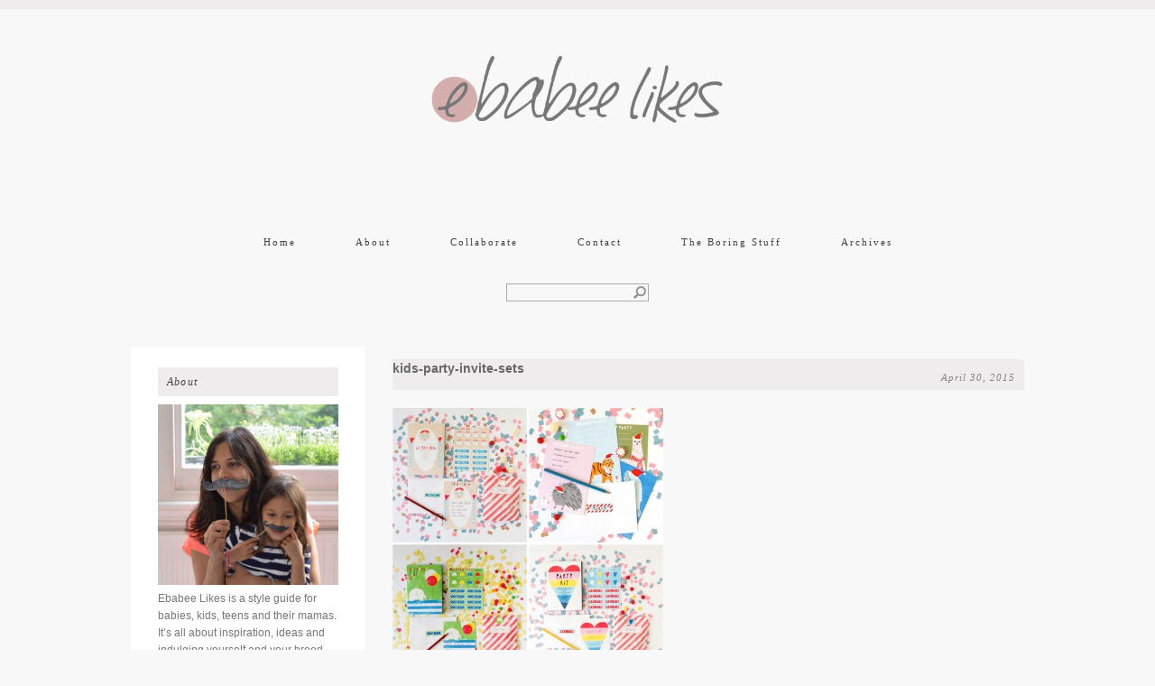

--- FILE ---
content_type: text/html; charset=UTF-8
request_url: https://www.ebabee.co.uk/2015/04/the-most-cheerful-party-invite-kits/kids-party-invite-sets/
body_size: 14489
content:
<!DOCTYPE html PUBLIC "-//W3C//DTD XHTML 1.0 Transitional//EN" "http://www.w3.org/TR/xhtml1/DTD/xhtml1-transitional.dtd">
<html xmlns="http://www.w3.org/1999/xhtml">
<head profile="http://gmpg.org/xfn/11">
	<meta http-equiv="Content-Type" content="text/html; charset=UTF-8" />	
	<title>ebabee likes&#58;kids-party-invite-sets - ebabee likes</title>	
	<meta name="generator" content="WordPress 6.9" /> <!-- leave this for stats -->	
	<link rel="stylesheet" href="https://www.ebabee.co.uk/wp-content/themes/Lilt/style.css" type="text/css" media="screen" />
	
<style type="text/css">

#header h1 a { 
font-family:  ; 
font-style:  ; 
color:  ; 
font-variant:  ; 
font-weight:  ; 
font-size:  ;
letter-spacing:  ; 
line-height: ; 
text-decoration: ; 
text-transform: ; 
}

.post h3, .post h3 a, .post h3 a:visited, .page h3, .archive_head { 
font-family:  ; 
font-style:  ; 
color:  ; 
font-variant:  ; 
font-weight:  ; 
font-size:  ; 
letter-spacing:  ; 
line-height: ; 
text-decoration: ; 
text-transform: ; 
}

#outer-wrapper { 
font-family: arial ; 
font-style:  ; 
color: #676767 ; 
font-variant:  ; 
font-weight:  ; 
font-size:  ; 
letter-spacing:  ; 
line-height: ; 
text-decoration: ; 
text-transform: ; 
}

.post-body a { 
color:  ; 
}
.post-body a:hover {
color:  ; 
}

#linkbar a {
font-family:  ; 
font-style:  ; 
color:  ; 
font-variant:  ; 
font-weight:  ; 
font-size:  ; 
letter-spacing:  ; 
line-height: ; 
text-decoration: ; 
text-transform: ; 
}

#outer-wrapper {
width: 1055px;
}

#main-wrapper {
width: 700px;
}


</style>	<link rel="alternate" type="application/rss+xml" title="ebabee likes RSS Feed" href="https://www.ebabee.co.uk/feed/" />
    <link href='http://fonts.googleapis.com/css?family=Oswald' rel='stylesheet' type='text/css'>
	<link rel="pingback" href="https://www.ebabee.co.uk/xmlrpc.php" />
    <link href="" rel="shortcut icon"/>
		<meta name='robots' content='index, follow, max-image-preview:large, max-snippet:-1, max-video-preview:-1' />

	<!-- This site is optimized with the Yoast SEO plugin v26.8 - https://yoast.com/product/yoast-seo-wordpress/ -->
	<link rel="canonical" href="https://www.ebabee.co.uk/2015/04/the-most-cheerful-party-invite-kits/kids-party-invite-sets/" />
	<meta property="og:locale" content="en_US" />
	<meta property="og:type" content="article" />
	<meta property="og:title" content="kids-party-invite-sets - ebabee likes" />
	<meta property="og:url" content="https://www.ebabee.co.uk/2015/04/the-most-cheerful-party-invite-kits/kids-party-invite-sets/" />
	<meta property="og:site_name" content="ebabee likes" />
	<meta property="article:modified_time" content="2015-04-30T12:01:59+00:00" />
	<meta property="og:image" content="https://www.ebabee.co.uk/2015/04/the-most-cheerful-party-invite-kits/kids-party-invite-sets" />
	<meta property="og:image:width" content="700" />
	<meta property="og:image:height" content="700" />
	<meta property="og:image:type" content="image/jpeg" />
	<script type="application/ld+json" class="yoast-schema-graph">{"@context":"https://schema.org","@graph":[{"@type":"WebPage","@id":"https://www.ebabee.co.uk/2015/04/the-most-cheerful-party-invite-kits/kids-party-invite-sets/","url":"https://www.ebabee.co.uk/2015/04/the-most-cheerful-party-invite-kits/kids-party-invite-sets/","name":"kids-party-invite-sets - ebabee likes","isPartOf":{"@id":"https://www.ebabee.co.uk/#website"},"primaryImageOfPage":{"@id":"https://www.ebabee.co.uk/2015/04/the-most-cheerful-party-invite-kits/kids-party-invite-sets/#primaryimage"},"image":{"@id":"https://www.ebabee.co.uk/2015/04/the-most-cheerful-party-invite-kits/kids-party-invite-sets/#primaryimage"},"thumbnailUrl":"https://www.ebabee.co.uk/wp-content/uploads/2015/04/kids-party-invite-sets-e1430395685835.jpg","datePublished":"2015-04-30T12:01:46+00:00","dateModified":"2015-04-30T12:01:59+00:00","breadcrumb":{"@id":"https://www.ebabee.co.uk/2015/04/the-most-cheerful-party-invite-kits/kids-party-invite-sets/#breadcrumb"},"inLanguage":"en-US","potentialAction":[{"@type":"ReadAction","target":["https://www.ebabee.co.uk/2015/04/the-most-cheerful-party-invite-kits/kids-party-invite-sets/"]}]},{"@type":"ImageObject","inLanguage":"en-US","@id":"https://www.ebabee.co.uk/2015/04/the-most-cheerful-party-invite-kits/kids-party-invite-sets/#primaryimage","url":"https://www.ebabee.co.uk/wp-content/uploads/2015/04/kids-party-invite-sets-e1430395685835.jpg","contentUrl":"https://www.ebabee.co.uk/wp-content/uploads/2015/04/kids-party-invite-sets-e1430395685835.jpg","width":700,"height":700,"caption":"kids party invite sets"},{"@type":"BreadcrumbList","@id":"https://www.ebabee.co.uk/2015/04/the-most-cheerful-party-invite-kits/kids-party-invite-sets/#breadcrumb","itemListElement":[{"@type":"ListItem","position":1,"name":"Home","item":"https://www.ebabee.co.uk/"},{"@type":"ListItem","position":2,"name":"The most cheerful party invite kits","item":"https://www.ebabee.co.uk/2015/04/the-most-cheerful-party-invite-kits/"},{"@type":"ListItem","position":3,"name":"kids-party-invite-sets"}]},{"@type":"WebSite","@id":"https://www.ebabee.co.uk/#website","url":"https://www.ebabee.co.uk/","name":"ebabee likes","description":"Big style for little people","potentialAction":[{"@type":"SearchAction","target":{"@type":"EntryPoint","urlTemplate":"https://www.ebabee.co.uk/?s={search_term_string}"},"query-input":{"@type":"PropertyValueSpecification","valueRequired":true,"valueName":"search_term_string"}}],"inLanguage":"en-US"}]}</script>
	<!-- / Yoast SEO plugin. -->


<link rel='dns-prefetch' href='//secure.gravatar.com' />
<link rel='dns-prefetch' href='//stats.wp.com' />
<link rel='dns-prefetch' href='//cdn.openshareweb.com' />
<link rel='dns-prefetch' href='//cdn.shareaholic.net' />
<link rel='dns-prefetch' href='//www.shareaholic.net' />
<link rel='dns-prefetch' href='//analytics.shareaholic.com' />
<link rel='dns-prefetch' href='//recs.shareaholic.com' />
<link rel='dns-prefetch' href='//partner.shareaholic.com' />
<link rel='dns-prefetch' href='//v0.wordpress.com' />
<link rel="alternate" type="application/rss+xml" title="ebabee likes &raquo; kids-party-invite-sets Comments Feed" href="https://www.ebabee.co.uk/2015/04/the-most-cheerful-party-invite-kits/kids-party-invite-sets/feed/" />
<link rel="alternate" title="oEmbed (JSON)" type="application/json+oembed" href="https://www.ebabee.co.uk/wp-json/oembed/1.0/embed?url=https%3A%2F%2Fwww.ebabee.co.uk%2F2015%2F04%2Fthe-most-cheerful-party-invite-kits%2Fkids-party-invite-sets%2F" />
<link rel="alternate" title="oEmbed (XML)" type="text/xml+oembed" href="https://www.ebabee.co.uk/wp-json/oembed/1.0/embed?url=https%3A%2F%2Fwww.ebabee.co.uk%2F2015%2F04%2Fthe-most-cheerful-party-invite-kits%2Fkids-party-invite-sets%2F&#038;format=xml" />
<!-- Shareaholic - https://www.shareaholic.com -->
<link rel='preload' href='//cdn.shareaholic.net/assets/pub/shareaholic.js' as='script'/>
<script data-no-minify='1' data-cfasync='false'>
_SHR_SETTINGS = {"endpoints":{"local_recs_url":"https:\/\/www.ebabee.co.uk\/wp-admin\/admin-ajax.php?action=shareaholic_permalink_related","ajax_url":"https:\/\/www.ebabee.co.uk\/wp-admin\/admin-ajax.php","share_counts_url":"https:\/\/www.ebabee.co.uk\/wp-admin\/admin-ajax.php?action=shareaholic_share_counts_api"},"site_id":"6b88d7499bfc8d4012288708e58ba345","url_components":{"year":"2015","monthnum":"04","day":"30","hour":"13","minute":"01","second":"46","post_id":"19116","postname":"kids-party-invite-sets","category":"anything-else"}};
</script>
<script data-no-minify='1' data-cfasync='false' src='//cdn.shareaholic.net/assets/pub/shareaholic.js' data-shr-siteid='6b88d7499bfc8d4012288708e58ba345' async ></script>

<!-- Shareaholic Content Tags -->
<meta name='shareaholic:site_name' content='ebabee likes' />
<meta name='shareaholic:language' content='en-US' />
<meta name='shareaholic:url' content='https://www.ebabee.co.uk/2015/04/the-most-cheerful-party-invite-kits/kids-party-invite-sets/' />
<meta name='shareaholic:keywords' content='tag:birthday, tag:birthday parties, tag:invites, tag:kids birthday, tag:kids birthday cards, tag:party invitations, tag:party invite kits, cat:party time, cat:stationery, type:attachment' />
<meta name='shareaholic:article_published_time' content='2015-04-30T13:01:46+01:00' />
<meta name='shareaholic:article_modified_time' content='2015-04-30T13:01:59+01:00' />
<meta name='shareaholic:shareable_page' content='true' />
<meta name='shareaholic:article_visibility' content='private' />
<meta name='shareaholic:article_author_name' content='ebabee likes' />
<meta name='shareaholic:site_id' content='6b88d7499bfc8d4012288708e58ba345' />
<meta name='shareaholic:wp_version' content='9.7.13' />

<!-- Shareaholic Content Tags End -->
		<!-- This site uses the Google Analytics by MonsterInsights plugin v9.11.1 - Using Analytics tracking - https://www.monsterinsights.com/ -->
		<!-- Note: MonsterInsights is not currently configured on this site. The site owner needs to authenticate with Google Analytics in the MonsterInsights settings panel. -->
					<!-- No tracking code set -->
				<!-- / Google Analytics by MonsterInsights -->
		<style id='wp-img-auto-sizes-contain-inline-css' type='text/css'>
img:is([sizes=auto i],[sizes^="auto," i]){contain-intrinsic-size:3000px 1500px}
/*# sourceURL=wp-img-auto-sizes-contain-inline-css */
</style>
<style id='wp-emoji-styles-inline-css' type='text/css'>

	img.wp-smiley, img.emoji {
		display: inline !important;
		border: none !important;
		box-shadow: none !important;
		height: 1em !important;
		width: 1em !important;
		margin: 0 0.07em !important;
		vertical-align: -0.1em !important;
		background: none !important;
		padding: 0 !important;
	}
/*# sourceURL=wp-emoji-styles-inline-css */
</style>
<style id='wp-block-library-inline-css' type='text/css'>
:root{--wp-block-synced-color:#7a00df;--wp-block-synced-color--rgb:122,0,223;--wp-bound-block-color:var(--wp-block-synced-color);--wp-editor-canvas-background:#ddd;--wp-admin-theme-color:#007cba;--wp-admin-theme-color--rgb:0,124,186;--wp-admin-theme-color-darker-10:#006ba1;--wp-admin-theme-color-darker-10--rgb:0,107,160.5;--wp-admin-theme-color-darker-20:#005a87;--wp-admin-theme-color-darker-20--rgb:0,90,135;--wp-admin-border-width-focus:2px}@media (min-resolution:192dpi){:root{--wp-admin-border-width-focus:1.5px}}.wp-element-button{cursor:pointer}:root .has-very-light-gray-background-color{background-color:#eee}:root .has-very-dark-gray-background-color{background-color:#313131}:root .has-very-light-gray-color{color:#eee}:root .has-very-dark-gray-color{color:#313131}:root .has-vivid-green-cyan-to-vivid-cyan-blue-gradient-background{background:linear-gradient(135deg,#00d084,#0693e3)}:root .has-purple-crush-gradient-background{background:linear-gradient(135deg,#34e2e4,#4721fb 50%,#ab1dfe)}:root .has-hazy-dawn-gradient-background{background:linear-gradient(135deg,#faaca8,#dad0ec)}:root .has-subdued-olive-gradient-background{background:linear-gradient(135deg,#fafae1,#67a671)}:root .has-atomic-cream-gradient-background{background:linear-gradient(135deg,#fdd79a,#004a59)}:root .has-nightshade-gradient-background{background:linear-gradient(135deg,#330968,#31cdcf)}:root .has-midnight-gradient-background{background:linear-gradient(135deg,#020381,#2874fc)}:root{--wp--preset--font-size--normal:16px;--wp--preset--font-size--huge:42px}.has-regular-font-size{font-size:1em}.has-larger-font-size{font-size:2.625em}.has-normal-font-size{font-size:var(--wp--preset--font-size--normal)}.has-huge-font-size{font-size:var(--wp--preset--font-size--huge)}.has-text-align-center{text-align:center}.has-text-align-left{text-align:left}.has-text-align-right{text-align:right}.has-fit-text{white-space:nowrap!important}#end-resizable-editor-section{display:none}.aligncenter{clear:both}.items-justified-left{justify-content:flex-start}.items-justified-center{justify-content:center}.items-justified-right{justify-content:flex-end}.items-justified-space-between{justify-content:space-between}.screen-reader-text{border:0;clip-path:inset(50%);height:1px;margin:-1px;overflow:hidden;padding:0;position:absolute;width:1px;word-wrap:normal!important}.screen-reader-text:focus{background-color:#ddd;clip-path:none;color:#444;display:block;font-size:1em;height:auto;left:5px;line-height:normal;padding:15px 23px 14px;text-decoration:none;top:5px;width:auto;z-index:100000}html :where(.has-border-color){border-style:solid}html :where([style*=border-top-color]){border-top-style:solid}html :where([style*=border-right-color]){border-right-style:solid}html :where([style*=border-bottom-color]){border-bottom-style:solid}html :where([style*=border-left-color]){border-left-style:solid}html :where([style*=border-width]){border-style:solid}html :where([style*=border-top-width]){border-top-style:solid}html :where([style*=border-right-width]){border-right-style:solid}html :where([style*=border-bottom-width]){border-bottom-style:solid}html :where([style*=border-left-width]){border-left-style:solid}html :where(img[class*=wp-image-]){height:auto;max-width:100%}:where(figure){margin:0 0 1em}html :where(.is-position-sticky){--wp-admin--admin-bar--position-offset:var(--wp-admin--admin-bar--height,0px)}@media screen and (max-width:600px){html :where(.is-position-sticky){--wp-admin--admin-bar--position-offset:0px}}

/*# sourceURL=wp-block-library-inline-css */
</style><style id='global-styles-inline-css' type='text/css'>
:root{--wp--preset--aspect-ratio--square: 1;--wp--preset--aspect-ratio--4-3: 4/3;--wp--preset--aspect-ratio--3-4: 3/4;--wp--preset--aspect-ratio--3-2: 3/2;--wp--preset--aspect-ratio--2-3: 2/3;--wp--preset--aspect-ratio--16-9: 16/9;--wp--preset--aspect-ratio--9-16: 9/16;--wp--preset--color--black: #000000;--wp--preset--color--cyan-bluish-gray: #abb8c3;--wp--preset--color--white: #ffffff;--wp--preset--color--pale-pink: #f78da7;--wp--preset--color--vivid-red: #cf2e2e;--wp--preset--color--luminous-vivid-orange: #ff6900;--wp--preset--color--luminous-vivid-amber: #fcb900;--wp--preset--color--light-green-cyan: #7bdcb5;--wp--preset--color--vivid-green-cyan: #00d084;--wp--preset--color--pale-cyan-blue: #8ed1fc;--wp--preset--color--vivid-cyan-blue: #0693e3;--wp--preset--color--vivid-purple: #9b51e0;--wp--preset--gradient--vivid-cyan-blue-to-vivid-purple: linear-gradient(135deg,rgb(6,147,227) 0%,rgb(155,81,224) 100%);--wp--preset--gradient--light-green-cyan-to-vivid-green-cyan: linear-gradient(135deg,rgb(122,220,180) 0%,rgb(0,208,130) 100%);--wp--preset--gradient--luminous-vivid-amber-to-luminous-vivid-orange: linear-gradient(135deg,rgb(252,185,0) 0%,rgb(255,105,0) 100%);--wp--preset--gradient--luminous-vivid-orange-to-vivid-red: linear-gradient(135deg,rgb(255,105,0) 0%,rgb(207,46,46) 100%);--wp--preset--gradient--very-light-gray-to-cyan-bluish-gray: linear-gradient(135deg,rgb(238,238,238) 0%,rgb(169,184,195) 100%);--wp--preset--gradient--cool-to-warm-spectrum: linear-gradient(135deg,rgb(74,234,220) 0%,rgb(151,120,209) 20%,rgb(207,42,186) 40%,rgb(238,44,130) 60%,rgb(251,105,98) 80%,rgb(254,248,76) 100%);--wp--preset--gradient--blush-light-purple: linear-gradient(135deg,rgb(255,206,236) 0%,rgb(152,150,240) 100%);--wp--preset--gradient--blush-bordeaux: linear-gradient(135deg,rgb(254,205,165) 0%,rgb(254,45,45) 50%,rgb(107,0,62) 100%);--wp--preset--gradient--luminous-dusk: linear-gradient(135deg,rgb(255,203,112) 0%,rgb(199,81,192) 50%,rgb(65,88,208) 100%);--wp--preset--gradient--pale-ocean: linear-gradient(135deg,rgb(255,245,203) 0%,rgb(182,227,212) 50%,rgb(51,167,181) 100%);--wp--preset--gradient--electric-grass: linear-gradient(135deg,rgb(202,248,128) 0%,rgb(113,206,126) 100%);--wp--preset--gradient--midnight: linear-gradient(135deg,rgb(2,3,129) 0%,rgb(40,116,252) 100%);--wp--preset--font-size--small: 13px;--wp--preset--font-size--medium: 20px;--wp--preset--font-size--large: 36px;--wp--preset--font-size--x-large: 42px;--wp--preset--spacing--20: 0.44rem;--wp--preset--spacing--30: 0.67rem;--wp--preset--spacing--40: 1rem;--wp--preset--spacing--50: 1.5rem;--wp--preset--spacing--60: 2.25rem;--wp--preset--spacing--70: 3.38rem;--wp--preset--spacing--80: 5.06rem;--wp--preset--shadow--natural: 6px 6px 9px rgba(0, 0, 0, 0.2);--wp--preset--shadow--deep: 12px 12px 50px rgba(0, 0, 0, 0.4);--wp--preset--shadow--sharp: 6px 6px 0px rgba(0, 0, 0, 0.2);--wp--preset--shadow--outlined: 6px 6px 0px -3px rgb(255, 255, 255), 6px 6px rgb(0, 0, 0);--wp--preset--shadow--crisp: 6px 6px 0px rgb(0, 0, 0);}:where(.is-layout-flex){gap: 0.5em;}:where(.is-layout-grid){gap: 0.5em;}body .is-layout-flex{display: flex;}.is-layout-flex{flex-wrap: wrap;align-items: center;}.is-layout-flex > :is(*, div){margin: 0;}body .is-layout-grid{display: grid;}.is-layout-grid > :is(*, div){margin: 0;}:where(.wp-block-columns.is-layout-flex){gap: 2em;}:where(.wp-block-columns.is-layout-grid){gap: 2em;}:where(.wp-block-post-template.is-layout-flex){gap: 1.25em;}:where(.wp-block-post-template.is-layout-grid){gap: 1.25em;}.has-black-color{color: var(--wp--preset--color--black) !important;}.has-cyan-bluish-gray-color{color: var(--wp--preset--color--cyan-bluish-gray) !important;}.has-white-color{color: var(--wp--preset--color--white) !important;}.has-pale-pink-color{color: var(--wp--preset--color--pale-pink) !important;}.has-vivid-red-color{color: var(--wp--preset--color--vivid-red) !important;}.has-luminous-vivid-orange-color{color: var(--wp--preset--color--luminous-vivid-orange) !important;}.has-luminous-vivid-amber-color{color: var(--wp--preset--color--luminous-vivid-amber) !important;}.has-light-green-cyan-color{color: var(--wp--preset--color--light-green-cyan) !important;}.has-vivid-green-cyan-color{color: var(--wp--preset--color--vivid-green-cyan) !important;}.has-pale-cyan-blue-color{color: var(--wp--preset--color--pale-cyan-blue) !important;}.has-vivid-cyan-blue-color{color: var(--wp--preset--color--vivid-cyan-blue) !important;}.has-vivid-purple-color{color: var(--wp--preset--color--vivid-purple) !important;}.has-black-background-color{background-color: var(--wp--preset--color--black) !important;}.has-cyan-bluish-gray-background-color{background-color: var(--wp--preset--color--cyan-bluish-gray) !important;}.has-white-background-color{background-color: var(--wp--preset--color--white) !important;}.has-pale-pink-background-color{background-color: var(--wp--preset--color--pale-pink) !important;}.has-vivid-red-background-color{background-color: var(--wp--preset--color--vivid-red) !important;}.has-luminous-vivid-orange-background-color{background-color: var(--wp--preset--color--luminous-vivid-orange) !important;}.has-luminous-vivid-amber-background-color{background-color: var(--wp--preset--color--luminous-vivid-amber) !important;}.has-light-green-cyan-background-color{background-color: var(--wp--preset--color--light-green-cyan) !important;}.has-vivid-green-cyan-background-color{background-color: var(--wp--preset--color--vivid-green-cyan) !important;}.has-pale-cyan-blue-background-color{background-color: var(--wp--preset--color--pale-cyan-blue) !important;}.has-vivid-cyan-blue-background-color{background-color: var(--wp--preset--color--vivid-cyan-blue) !important;}.has-vivid-purple-background-color{background-color: var(--wp--preset--color--vivid-purple) !important;}.has-black-border-color{border-color: var(--wp--preset--color--black) !important;}.has-cyan-bluish-gray-border-color{border-color: var(--wp--preset--color--cyan-bluish-gray) !important;}.has-white-border-color{border-color: var(--wp--preset--color--white) !important;}.has-pale-pink-border-color{border-color: var(--wp--preset--color--pale-pink) !important;}.has-vivid-red-border-color{border-color: var(--wp--preset--color--vivid-red) !important;}.has-luminous-vivid-orange-border-color{border-color: var(--wp--preset--color--luminous-vivid-orange) !important;}.has-luminous-vivid-amber-border-color{border-color: var(--wp--preset--color--luminous-vivid-amber) !important;}.has-light-green-cyan-border-color{border-color: var(--wp--preset--color--light-green-cyan) !important;}.has-vivid-green-cyan-border-color{border-color: var(--wp--preset--color--vivid-green-cyan) !important;}.has-pale-cyan-blue-border-color{border-color: var(--wp--preset--color--pale-cyan-blue) !important;}.has-vivid-cyan-blue-border-color{border-color: var(--wp--preset--color--vivid-cyan-blue) !important;}.has-vivid-purple-border-color{border-color: var(--wp--preset--color--vivid-purple) !important;}.has-vivid-cyan-blue-to-vivid-purple-gradient-background{background: var(--wp--preset--gradient--vivid-cyan-blue-to-vivid-purple) !important;}.has-light-green-cyan-to-vivid-green-cyan-gradient-background{background: var(--wp--preset--gradient--light-green-cyan-to-vivid-green-cyan) !important;}.has-luminous-vivid-amber-to-luminous-vivid-orange-gradient-background{background: var(--wp--preset--gradient--luminous-vivid-amber-to-luminous-vivid-orange) !important;}.has-luminous-vivid-orange-to-vivid-red-gradient-background{background: var(--wp--preset--gradient--luminous-vivid-orange-to-vivid-red) !important;}.has-very-light-gray-to-cyan-bluish-gray-gradient-background{background: var(--wp--preset--gradient--very-light-gray-to-cyan-bluish-gray) !important;}.has-cool-to-warm-spectrum-gradient-background{background: var(--wp--preset--gradient--cool-to-warm-spectrum) !important;}.has-blush-light-purple-gradient-background{background: var(--wp--preset--gradient--blush-light-purple) !important;}.has-blush-bordeaux-gradient-background{background: var(--wp--preset--gradient--blush-bordeaux) !important;}.has-luminous-dusk-gradient-background{background: var(--wp--preset--gradient--luminous-dusk) !important;}.has-pale-ocean-gradient-background{background: var(--wp--preset--gradient--pale-ocean) !important;}.has-electric-grass-gradient-background{background: var(--wp--preset--gradient--electric-grass) !important;}.has-midnight-gradient-background{background: var(--wp--preset--gradient--midnight) !important;}.has-small-font-size{font-size: var(--wp--preset--font-size--small) !important;}.has-medium-font-size{font-size: var(--wp--preset--font-size--medium) !important;}.has-large-font-size{font-size: var(--wp--preset--font-size--large) !important;}.has-x-large-font-size{font-size: var(--wp--preset--font-size--x-large) !important;}
/*# sourceURL=global-styles-inline-css */
</style>

<style id='classic-theme-styles-inline-css' type='text/css'>
/*! This file is auto-generated */
.wp-block-button__link{color:#fff;background-color:#32373c;border-radius:9999px;box-shadow:none;text-decoration:none;padding:calc(.667em + 2px) calc(1.333em + 2px);font-size:1.125em}.wp-block-file__button{background:#32373c;color:#fff;text-decoration:none}
/*# sourceURL=/wp-includes/css/classic-themes.min.css */
</style>
<link rel='stylesheet' id='jpibfi-style-css' href='https://www.ebabee.co.uk/wp-content/plugins/jquery-pin-it-button-for-images/css/client.css?ver=3.0.6' type='text/css' media='all' />
<script type="text/javascript" src="https://www.ebabee.co.uk/wp-includes/js/jquery/jquery.min.js?ver=3.7.1" id="jquery-core-js"></script>
<script type="text/javascript" src="https://www.ebabee.co.uk/wp-includes/js/jquery/jquery-migrate.min.js?ver=3.4.1" id="jquery-migrate-js"></script>
<script type="text/javascript" id="ajax-test-js-extra">
/* <![CDATA[ */
var the_ajax_script = {"ajaxurl":"https://www.ebabee.co.uk/wp-admin/admin-ajax.php"};
//# sourceURL=ajax-test-js-extra
/* ]]> */
</script>
<script type="text/javascript" src="https://www.ebabee.co.uk/wp-content/plugins/google-site-verification-using-meta-tag//verification.js?ver=6.9" id="ajax-test-js"></script>
<link rel="https://api.w.org/" href="https://www.ebabee.co.uk/wp-json/" /><link rel="alternate" title="JSON" type="application/json" href="https://www.ebabee.co.uk/wp-json/wp/v2/media/19116" /><link rel="EditURI" type="application/rsd+xml" title="RSD" href="https://www.ebabee.co.uk/xmlrpc.php?rsd" />
<meta name="generator" content="WordPress 6.9" />
<link rel='shortlink' href='https://wp.me/a19DkT-4Yk' />
<style>.addtoany_subscribe img{border:0;}</style>
<style type="text/css">
	a.pinit-button.custom span {
		}

	.pinit-hover {
		opacity: 0.9 !important;
		filter: alpha(opacity=90) !important;
	}
	a.pinit-button {
	border-bottom: 0 !important;
	box-shadow: none !important;
	margin-bottom: 0 !important;
}
a.pinit-button::after {
    display: none;
}</style>
		<script type='text/javascript' data-cfasync='false'>var _mmunch = {'front': false, 'page': false, 'post': false, 'category': false, 'author': false, 'search': false, 'attachment': false, 'tag': false};_mmunch['post'] = true; _mmunch['postData'] = {"ID":19116,"post_name":"kids-party-invite-sets","post_title":"kids-party-invite-sets","post_type":"attachment","post_author":"1","post_status":"inherit"}; _mmunch['postCategories'] = []; _mmunch['postTags'] = false; _mmunch['postAuthor'] = {"name":"ebabee likes","ID":1};_mmunch['attachment'] = true;</script><script data-cfasync="false" src="//a.mailmunch.co/app/v1/site.js" id="mailmunch-script" data-plugin="mc_mm" data-mailmunch-site-id="143790" async></script>	<style>img#wpstats{display:none}</style>
		<style data-context="foundation-flickity-css">/*! Flickity v2.0.2
http://flickity.metafizzy.co
---------------------------------------------- */.flickity-enabled{position:relative}.flickity-enabled:focus{outline:0}.flickity-viewport{overflow:hidden;position:relative;height:100%}.flickity-slider{position:absolute;width:100%;height:100%}.flickity-enabled.is-draggable{-webkit-tap-highlight-color:transparent;tap-highlight-color:transparent;-webkit-user-select:none;-moz-user-select:none;-ms-user-select:none;user-select:none}.flickity-enabled.is-draggable .flickity-viewport{cursor:move;cursor:-webkit-grab;cursor:grab}.flickity-enabled.is-draggable .flickity-viewport.is-pointer-down{cursor:-webkit-grabbing;cursor:grabbing}.flickity-prev-next-button{position:absolute;top:50%;width:44px;height:44px;border:none;border-radius:50%;background:#fff;background:hsla(0,0%,100%,.75);cursor:pointer;-webkit-transform:translateY(-50%);transform:translateY(-50%)}.flickity-prev-next-button:hover{background:#fff}.flickity-prev-next-button:focus{outline:0;box-shadow:0 0 0 5px #09f}.flickity-prev-next-button:active{opacity:.6}.flickity-prev-next-button.previous{left:10px}.flickity-prev-next-button.next{right:10px}.flickity-rtl .flickity-prev-next-button.previous{left:auto;right:10px}.flickity-rtl .flickity-prev-next-button.next{right:auto;left:10px}.flickity-prev-next-button:disabled{opacity:.3;cursor:auto}.flickity-prev-next-button svg{position:absolute;left:20%;top:20%;width:60%;height:60%}.flickity-prev-next-button .arrow{fill:#333}.flickity-page-dots{position:absolute;width:100%;bottom:-25px;padding:0;margin:0;list-style:none;text-align:center;line-height:1}.flickity-rtl .flickity-page-dots{direction:rtl}.flickity-page-dots .dot{display:inline-block;width:10px;height:10px;margin:0 8px;background:#333;border-radius:50%;opacity:.25;cursor:pointer}.flickity-page-dots .dot.is-selected{opacity:1}</style><style data-context="foundation-slideout-css">.slideout-menu{position:fixed;left:0;top:0;bottom:0;right:auto;z-index:0;width:256px;overflow-y:auto;-webkit-overflow-scrolling:touch;display:none}.slideout-menu.pushit-right{left:auto;right:0}.slideout-panel{position:relative;z-index:1;will-change:transform}.slideout-open,.slideout-open .slideout-panel,.slideout-open body{overflow:hidden}.slideout-open .slideout-menu{display:block}.pushit{display:none}</style><style type="text/css">.recentcomments a{display:inline !important;padding:0 !important;margin:0 !important;}</style><style>.ios7.web-app-mode.has-fixed header{ background-color: rgba(153,153,153,.88);}</style>		<style type="text/css" id="wp-custom-css">
			/*
Welcome to Custom CSS!

To learn how this works, see http://wp.me/PEmnE-Bt
*/
#linkbar li {
	padding: 10px;
}

#linkbar ul {
	padding: 55px 0 10px;
}		</style>
		</head>
<body>
<div id="outer-wrapper">
    <div id="header-wrapper">
    	<div id="header" class="header section">
    			<div id="header-inner">
					                    <a href="https://www.ebabee.co.uk"><center><img src="https://www.ebabee.co.uk/wp-content/uploads/2014/01/ebabee-final-logo-0314.png"  /></center></a>
                                    </div>
    	</div> 
    <div id="linkbar-wrapper">
          <div id="linkbar" class="linkbar section"><div class="menu-header"><ul id="menu-top-menu" class="menu"><li id="menu-item-11205" class="menu-item menu-item-type-custom menu-item-object-custom menu-item-11205"><a href="/ebabeelikes/">Home</a></li>
<li id="menu-item-14105" class="menu-item menu-item-type-post_type menu-item-object-page menu-item-14105"><a href="https://www.ebabee.co.uk/about/">About</a></li>
<li id="menu-item-21766" class="menu-item menu-item-type-post_type menu-item-object-page menu-item-21766"><a href="https://www.ebabee.co.uk/collaborate/">Collaborate</a></li>
<li id="menu-item-22498" class="menu-item menu-item-type-post_type menu-item-object-page menu-item-22498"><a href="https://www.ebabee.co.uk/contact/">Contact</a></li>
<li id="menu-item-11209" class="menu-item menu-item-type-custom menu-item-object-custom menu-item-11209"><a href="/ebabeelikes/disclaimer/">The Boring Stuff</a></li>
<li id="menu-item-13731" class="menu-item menu-item-type-post_type menu-item-object-page menu-item-13731"><a href="https://www.ebabee.co.uk/archives/">Archives</a></li>
</ul></div></div>
    </div>   
	<div id="search"><form method="get" id="search_form" action="https://www.ebabee.co.uk/">
	<input type="text" class="search_input" value="" name="s" id="s" onfocus="if (this.value == '') {this.value = '';}" onblur="if (this.value == '') {this.value = '';}" />
	<input type="hidden" id="searchsubmit" value="Search" />
</form>
</div>
	<div style="clear:both;"></div>
	</div>

	
		<div id="content-wrapper">	
		<div id="main-wrapper">
        <div style="clear: both;"></div>
        <div id="main" class="main section">		
				
		
		<div id="post-19116" class="post-19116 attachment type-attachment status-inherit hentry">
            	<div id="postheader"><h3>kids-party-invite-sets</h3><h2 class="date-header">April 30, 2015</h2></div>
                <div class="post-body entry-content">
					<div style='display:none;' class='shareaholic-canvas' data-app='share_buttons' data-title='kids-party-invite-sets' data-link='https://www.ebabee.co.uk/2015/04/the-most-cheerful-party-invite-kits/kids-party-invite-sets/' data-app-id-name='post_above_content'></div><div class='mailmunch-forms-before-post' style='display: none !important;'></div><input class="jpibfi" type="hidden"><p class="attachment"><a href='https://www.ebabee.co.uk/wp-content/uploads/2015/04/kids-party-invite-sets-e1430395685835.jpg'><img fetchpriority="high" decoding="async" width="300" height="300" src="https://www.ebabee.co.uk/wp-content/uploads/2015/04/kids-party-invite-sets-300x300.jpg" class="attachment-medium size-medium" alt="kids party invite sets" srcset="https://www.ebabee.co.uk/wp-content/uploads/2015/04/kids-party-invite-sets-300x300.jpg 300w, https://www.ebabee.co.uk/wp-content/uploads/2015/04/kids-party-invite-sets-150x150.jpg 150w, https://www.ebabee.co.uk/wp-content/uploads/2015/04/kids-party-invite-sets-1024x1024.jpg 1024w, https://www.ebabee.co.uk/wp-content/uploads/2015/04/kids-party-invite-sets-144x144.jpg 144w, https://www.ebabee.co.uk/wp-content/uploads/2015/04/kids-party-invite-sets-900x900.jpg 900w, https://www.ebabee.co.uk/wp-content/uploads/2015/04/kids-party-invite-sets-e1430395685835.jpg 700w" sizes="(max-width: 300px) 100vw, 300px" data-jpibfi-post-excerpt="" data-jpibfi-post-url="https://www.ebabee.co.uk/2015/04/the-most-cheerful-party-invite-kits/kids-party-invite-sets/" data-jpibfi-post-title="kids-party-invite-sets" data-jpibfi-src="https://www.ebabee.co.uk/wp-content/uploads/2015/04/kids-party-invite-sets-300x300.jpg" ></a></p><div class='mailmunch-forms-in-post-middle' style='display: none !important;'></div>
<div class='mailmunch-forms-after-post' style='display: none !important;'></div><div style='display:none;' class='shareaholic-canvas' data-app='share_buttons' data-title='kids-party-invite-sets' data-link='https://www.ebabee.co.uk/2015/04/the-most-cheerful-party-invite-kits/kids-party-invite-sets/' data-app-id-name='post_below_content'></div>				</div>	
				<div class="post-footer">
                <div class="post-comment-link"><a href="https://www.ebabee.co.uk/2015/04/the-most-cheerful-party-invite-kits/kids-party-invite-sets/#respond">0 comments</a></div><br/>
                <div class="post-labels">labels: </div>
                <!-- AddThis Button BEGIN -->
                    <div class='addthis_toolbox addthis_default_style '>
                    <a class='addthis_button' href='http://www.addthis.com/bookmark.php'>share this article</a> 
                    </div>
						<script type="text/javascript" src="//s7.addthis.com/js/300/addthis_widget.js#pubid=ra-4f5e34fc6406810b"></script>
				<!-- AddThis Button END -->
				</div>
                <div id="comments">
<!-- Comment Form -->
	<div id="respond">
					<form action="https://www.ebabee.co.uk/wp-comments-post.php" method="post" id="comment_form">
			             				<p><input class="text_input" type="text" name="author" id="author" value="" tabindex="1" placeholder="name" /></p>
				<p><input class="text_input" type="text" name="email" id="email" value="" tabindex="2" placeholder="e-mail" /></p>
				<p><input class="text_input" type="text" name="url" id="url" value="" tabindex="3" placeholder="url" /></p>
						
				<p><textarea class="text_input text_area" name="comment" id="comment" rows="8" tabindex="4" placeholder="leave a message" ></textarea></p>	
               
							
				<p><input type='hidden' name='comment_post_ID' value='19116' id='comment_post_ID' />
<input type='hidden' name='comment_parent' id='comment_parent' value='0' />
<input name="submit" class="form_submit" type="submit" id="submit" tabindex="5" value="comment" /></p>		
				<p style="display: none;"><input type="hidden" id="akismet_comment_nonce" name="akismet_comment_nonce" value="9b8a9f8d72" /></p><p style="display: none !important;" class="akismet-fields-container" data-prefix="ak_"><label>&#916;<textarea name="ak_hp_textarea" cols="45" rows="8" maxlength="100"></textarea></label><input type="hidden" id="ak_js_1" name="ak_js" value="41"/><script>document.getElementById( "ak_js_1" ).setAttribute( "value", ( new Date() ).getTime() );</script></p>	
			</form>
			</div>
</div><div class="clear flat"></div>			</div>
            
			
						
			
<div class="navigation">
	<span class="blog-pager-newer-link"></span>
    <span class="blog-pager-older-link"><a href="https://www.ebabee.co.uk/2015/04/the-most-cheerful-party-invite-kits/" rel="prev">previous</a></span>
</div>
<div class="clear whitespace"></div>

			
			
		</div>
        </div>	
        <div id="sidebar-wrapper">
	<div id="rsidebar" class="rsidebar section">
		<div class="widget"><h2>About</h2>			<div class="textwidget"><div class="profile-img">
<img src="https://www.ebabee.co.uk/wp-content/uploads/2014/01/anya-me-mustache-colour.jpg">
</div>
<div class="profile-text"><font color="#777777">
Ebabee Likes is a style guide for babies, kids, teens and their mamas.  It’s all about inspiration, ideas and indulging yourself and your brood.  It’s written by me ~ Nomita ~ a style loving girl from Mumbai who now live’s in London. <a href="https://www.ebabee.co.uk/about/">Read More...</a>
</div>
<div style="clear:both;"></div>&nbsp;
<script type="text/javascript">
var bannersnack_embed = {"hash":"bcpig58pg","width":200,"height":120,"t":1415197481,"userId":15842751,"bgcolor":"#3D3D3D","wmode":"opaque","clickTag":"http://shop.ebabee.co.uk/"};
</script>
<script type="text/javascript" src="http://files.bannersnack.com/iframe/embed.js"></script></div>
		</div><div class="widget"><h2>Get ebabee posts on email</h2>			<div class="textwidget"><!-- Begin MailChimp Signup Form -->
<link href="//cdn-images.mailchimp.com/embedcode/classic-081711.css" rel="stylesheet" type="text/css">
<style type="text/css">
	#mc_embed_signup{background:#fff; clear:left; font:11px Helvetica,Arial,sans-serif;  width:200px;}
	/* Add your own MailChimp form style overrides in your site stylesheet or in this style block.
	   We recommend moving this block and the preceding CSS link to the HEAD of your HTML file. */
</style>
<div id="mc_embed_signup">
<form action="//ebabee.us2.list-manage.com/subscribe/post?u=6aedadc7953d52700fbb1e597&amp;id=e11baacaf4" method="post" id="mc-embedded-subscribe-form" name="mc-embedded-subscribe-form" class="validate" target="_blank" novalidate>
	
<div class="mc-field-group">
	<label for="mce-EMAIL">Email Address </label>
	<input type="email" value="" name="EMAIL" class="required email" id="mce-EMAIL">
</div>
	<div id="mce-responses" class="clear">
		<div class="response" id="mce-error-response" style="display:none"></div>
		<div class="response" id="mce-success-response" style="display:none"></div>
	</div>    <!-- real people should not fill this in and expect good things - do not remove this or risk form bot signups-->
    <div style="position: absolute; left: -5000px;"><input type="text" name="b_6aedadc7953d52700fbb1e597_e11baacaf4" tabindex="-1" value=""></div>
    <div class="clear"><input type="submit" value="Subscribe" name="subscribe" id="mc-embedded-subscribe" class="button"></div>
</form>
</div>
<script type='text/javascript' src='//s3.amazonaws.com/downloads.mailchimp.com/js/mc-validate.js'></script>
<script type='text/javascript'>
(function($) {
window.fnames = new Array(); window.ftypes = new Array();fnames[0]='EMAIL';ftypes[0]='email';fnames[1]='FNAME';ftypes[1]='text';fnames[2]='LNAME';ftypes[2]='text';
}(jQuery));
var $mcj = jQuery.noConflict(true);
</script>
<!--End mc_embed_signup--></div>
		</div>
		<div class="widget">
		<h2>Have you seen these?</h2>
		<ul>
											<li>
					<a href="https://www.ebabee.co.uk/2026/01/how-to-find-your-personal-style-after-having-a-baby/">How to find your personal style after having a baby</a>
									</li>
											<li>
					<a href="https://www.ebabee.co.uk/2026/01/why-a-decent-headshot-matters/">Why a Decent Headshot Matters (Especially for Mamas Returning to Work)</a>
									</li>
											<li>
					<a href="https://www.ebabee.co.uk/2025/12/thoughtful-gifts-for-mamas-who-seem-to-have-everything/">Thoughtful gifts for mamas who seem to have everything</a>
									</li>
											<li>
					<a href="https://www.ebabee.co.uk/2025/12/why-high-quality-windows-matter-in-a-home/">Why high-quality windows matter in a home</a>
									</li>
											<li>
					<a href="https://www.ebabee.co.uk/2025/12/simple-ways-to-make-your-next-celebration-more-memorable/">Simple ways to make your next celebration more memorable</a>
									</li>
					</ul>

		</div><div class="widget"><h2>Categories</h2>
			<ul>
					<li class="cat-item cat-item-19"><a href="https://www.ebabee.co.uk/category/toddler-accessories/">Accessories</a>
</li>
	<li class="cat-item cat-item-1"><a href="https://www.ebabee.co.uk/category/anything-else/">Anything else</a>
</li>
	<li class="cat-item cat-item-1217"><a href="https://www.ebabee.co.uk/category/for-mamas/beauty-for-mamas/">Beauty</a>
</li>
	<li class="cat-item cat-item-6"><a href="https://www.ebabee.co.uk/category/childrens-books-and-magazines/">Books &amp; Mags</a>
</li>
	<li class="cat-item cat-item-597"><a href="https://www.ebabee.co.uk/category/christmas-gifts-decorations-ideas/">Christmas</a>
</li>
	<li class="cat-item cat-item-7"><a href="https://www.ebabee.co.uk/category/clothes-and-shoes/">Clothes &amp; shoes</a>
</li>
	<li class="cat-item cat-item-818"><a href="https://www.ebabee.co.uk/category/diy/">DIY</a>
</li>
	<li class="cat-item cat-item-1243"><a href="https://www.ebabee.co.uk/category/for-mamas/fashion-for-mums/">fashion</a>
</li>
	<li class="cat-item cat-item-535"><a href="https://www.ebabee.co.uk/category/food/">Food</a>
</li>
	<li class="cat-item cat-item-319"><a href="https://www.ebabee.co.uk/category/for-mamas/">For mamas</a>
</li>
	<li class="cat-item cat-item-1275"><a href="https://www.ebabee.co.uk/category/for-mamas/for-the-home/">For the home</a>
</li>
	<li class="cat-item cat-item-150"><a href="https://www.ebabee.co.uk/category/cool-gifts-for-babies-and-toddlers/">Gifts</a>
</li>
	<li class="cat-item cat-item-4"><a href="https://www.ebabee.co.uk/category/baby-changing/">Grooming</a>
</li>
	<li class="cat-item cat-item-11"><a href="https://www.ebabee.co.uk/category/mealtimes/">Mealtimes</a>
</li>
	<li class="cat-item cat-item-12"><a href="https://www.ebabee.co.uk/category/newborns/">Newborns</a>
</li>
	<li class="cat-item cat-item-13"><a href="https://www.ebabee.co.uk/category/nursery-bedding/">Nursery bedding</a>
</li>
	<li class="cat-item cat-item-14"><a href="https://www.ebabee.co.uk/category/nursery-decor/">Nursery decor</a>
</li>
	<li class="cat-item cat-item-15"><a href="https://www.ebabee.co.uk/category/nursery-furniture/">Nursery furniture</a>
</li>
	<li class="cat-item cat-item-245"><a href="https://www.ebabee.co.uk/category/nursery-wall-art-2/">Nursery wall art</a>
</li>
	<li class="cat-item cat-item-281"><a href="https://www.ebabee.co.uk/category/party-time/">Party time</a>
</li>
	<li class="cat-item cat-item-1902"><a href="https://www.ebabee.co.uk/category/for-mamas/photography/">Photography</a>
</li>
	<li class="cat-item cat-item-218"><a href="https://www.ebabee.co.uk/category/mamas-and-maternity/">Pregnancy and Maternity</a>
</li>
	<li class="cat-item cat-item-190"><a href="https://www.ebabee.co.uk/category/soft-toys-2/">Soft Toys</a>
</li>
	<li class="cat-item cat-item-17"><a href="https://www.ebabee.co.uk/category/stationery/">Stationery</a>
</li>
	<li class="cat-item cat-item-191"><a href="https://www.ebabee.co.uk/category/storage-2/">Storage</a>
</li>
	<li class="cat-item cat-item-1300"><a href="https://www.ebabee.co.uk/category/for-mamas/tech/">Tech</a>
</li>
	<li class="cat-item cat-item-388"><a href="https://www.ebabee.co.uk/category/toys/">Toys</a>
</li>
	<li class="cat-item cat-item-1508"><a href="https://www.ebabee.co.uk/category/travel-2/">Travel</a>
</li>
			</ul>

			</div><div class="widget"><h2>Archives</h2>		<label class="screen-reader-text" for="archives-dropdown-3">Archives</label>
		<select id="archives-dropdown-3" name="archive-dropdown">
			
			<option value="">Select Month</option>
				<option value='https://www.ebabee.co.uk/2026/01/'> January 2026 &nbsp;(2)</option>
	<option value='https://www.ebabee.co.uk/2025/12/'> December 2025 &nbsp;(6)</option>
	<option value='https://www.ebabee.co.uk/2025/11/'> November 2025 &nbsp;(1)</option>
	<option value='https://www.ebabee.co.uk/2022/08/'> August 2022 &nbsp;(3)</option>
	<option value='https://www.ebabee.co.uk/2022/07/'> July 2022 &nbsp;(2)</option>
	<option value='https://www.ebabee.co.uk/2022/01/'> January 2022 &nbsp;(1)</option>
	<option value='https://www.ebabee.co.uk/2019/09/'> September 2019 &nbsp;(1)</option>
	<option value='https://www.ebabee.co.uk/2016/06/'> June 2016 &nbsp;(7)</option>
	<option value='https://www.ebabee.co.uk/2016/05/'> May 2016 &nbsp;(9)</option>
	<option value='https://www.ebabee.co.uk/2016/04/'> April 2016 &nbsp;(8)</option>
	<option value='https://www.ebabee.co.uk/2016/03/'> March 2016 &nbsp;(12)</option>
	<option value='https://www.ebabee.co.uk/2016/02/'> February 2016 &nbsp;(13)</option>
	<option value='https://www.ebabee.co.uk/2016/01/'> January 2016 &nbsp;(12)</option>
	<option value='https://www.ebabee.co.uk/2015/12/'> December 2015 &nbsp;(11)</option>
	<option value='https://www.ebabee.co.uk/2015/11/'> November 2015 &nbsp;(16)</option>
	<option value='https://www.ebabee.co.uk/2015/10/'> October 2015 &nbsp;(13)</option>
	<option value='https://www.ebabee.co.uk/2015/09/'> September 2015 &nbsp;(9)</option>
	<option value='https://www.ebabee.co.uk/2015/08/'> August 2015 &nbsp;(12)</option>
	<option value='https://www.ebabee.co.uk/2015/07/'> July 2015 &nbsp;(18)</option>
	<option value='https://www.ebabee.co.uk/2015/06/'> June 2015 &nbsp;(17)</option>
	<option value='https://www.ebabee.co.uk/2015/05/'> May 2015 &nbsp;(14)</option>
	<option value='https://www.ebabee.co.uk/2015/04/'> April 2015 &nbsp;(14)</option>
	<option value='https://www.ebabee.co.uk/2015/03/'> March 2015 &nbsp;(20)</option>
	<option value='https://www.ebabee.co.uk/2015/02/'> February 2015 &nbsp;(13)</option>
	<option value='https://www.ebabee.co.uk/2015/01/'> January 2015 &nbsp;(16)</option>
	<option value='https://www.ebabee.co.uk/2014/12/'> December 2014 &nbsp;(14)</option>
	<option value='https://www.ebabee.co.uk/2014/11/'> November 2014 &nbsp;(18)</option>
	<option value='https://www.ebabee.co.uk/2014/10/'> October 2014 &nbsp;(20)</option>
	<option value='https://www.ebabee.co.uk/2014/09/'> September 2014 &nbsp;(19)</option>
	<option value='https://www.ebabee.co.uk/2014/08/'> August 2014 &nbsp;(13)</option>
	<option value='https://www.ebabee.co.uk/2014/07/'> July 2014 &nbsp;(18)</option>
	<option value='https://www.ebabee.co.uk/2014/06/'> June 2014 &nbsp;(18)</option>
	<option value='https://www.ebabee.co.uk/2014/05/'> May 2014 &nbsp;(18)</option>
	<option value='https://www.ebabee.co.uk/2014/04/'> April 2014 &nbsp;(15)</option>
	<option value='https://www.ebabee.co.uk/2014/03/'> March 2014 &nbsp;(21)</option>
	<option value='https://www.ebabee.co.uk/2014/02/'> February 2014 &nbsp;(18)</option>
	<option value='https://www.ebabee.co.uk/2014/01/'> January 2014 &nbsp;(20)</option>
	<option value='https://www.ebabee.co.uk/2013/12/'> December 2013 &nbsp;(14)</option>
	<option value='https://www.ebabee.co.uk/2013/11/'> November 2013 &nbsp;(17)</option>
	<option value='https://www.ebabee.co.uk/2013/10/'> October 2013 &nbsp;(20)</option>
	<option value='https://www.ebabee.co.uk/2013/09/'> September 2013 &nbsp;(18)</option>
	<option value='https://www.ebabee.co.uk/2013/08/'> August 2013 &nbsp;(14)</option>
	<option value='https://www.ebabee.co.uk/2013/07/'> July 2013 &nbsp;(18)</option>
	<option value='https://www.ebabee.co.uk/2013/06/'> June 2013 &nbsp;(18)</option>
	<option value='https://www.ebabee.co.uk/2013/05/'> May 2013 &nbsp;(19)</option>
	<option value='https://www.ebabee.co.uk/2013/04/'> April 2013 &nbsp;(19)</option>
	<option value='https://www.ebabee.co.uk/2013/03/'> March 2013 &nbsp;(9)</option>
	<option value='https://www.ebabee.co.uk/2013/02/'> February 2013 &nbsp;(18)</option>
	<option value='https://www.ebabee.co.uk/2013/01/'> January 2013 &nbsp;(17)</option>
	<option value='https://www.ebabee.co.uk/2012/12/'> December 2012 &nbsp;(14)</option>
	<option value='https://www.ebabee.co.uk/2012/11/'> November 2012 &nbsp;(19)</option>
	<option value='https://www.ebabee.co.uk/2012/10/'> October 2012 &nbsp;(20)</option>
	<option value='https://www.ebabee.co.uk/2012/09/'> September 2012 &nbsp;(18)</option>
	<option value='https://www.ebabee.co.uk/2012/08/'> August 2012 &nbsp;(18)</option>
	<option value='https://www.ebabee.co.uk/2012/07/'> July 2012 &nbsp;(19)</option>
	<option value='https://www.ebabee.co.uk/2012/06/'> June 2012 &nbsp;(18)</option>
	<option value='https://www.ebabee.co.uk/2012/05/'> May 2012 &nbsp;(19)</option>
	<option value='https://www.ebabee.co.uk/2012/04/'> April 2012 &nbsp;(15)</option>
	<option value='https://www.ebabee.co.uk/2012/03/'> March 2012 &nbsp;(20)</option>
	<option value='https://www.ebabee.co.uk/2012/02/'> February 2012 &nbsp;(15)</option>
	<option value='https://www.ebabee.co.uk/2012/01/'> January 2012 &nbsp;(18)</option>
	<option value='https://www.ebabee.co.uk/2011/12/'> December 2011 &nbsp;(16)</option>
	<option value='https://www.ebabee.co.uk/2011/11/'> November 2011 &nbsp;(19)</option>
	<option value='https://www.ebabee.co.uk/2011/10/'> October 2011 &nbsp;(21)</option>
	<option value='https://www.ebabee.co.uk/2011/09/'> September 2011 &nbsp;(19)</option>
	<option value='https://www.ebabee.co.uk/2011/08/'> August 2011 &nbsp;(18)</option>
	<option value='https://www.ebabee.co.uk/2011/07/'> July 2011 &nbsp;(16)</option>
	<option value='https://www.ebabee.co.uk/2011/06/'> June 2011 &nbsp;(17)</option>
	<option value='https://www.ebabee.co.uk/2011/05/'> May 2011 &nbsp;(18)</option>
	<option value='https://www.ebabee.co.uk/2011/04/'> April 2011 &nbsp;(16)</option>
	<option value='https://www.ebabee.co.uk/2011/03/'> March 2011 &nbsp;(18)</option>
	<option value='https://www.ebabee.co.uk/2011/02/'> February 2011 &nbsp;(13)</option>
	<option value='https://www.ebabee.co.uk/2011/01/'> January 2011 &nbsp;(18)</option>
	<option value='https://www.ebabee.co.uk/2010/12/'> December 2010 &nbsp;(19)</option>
	<option value='https://www.ebabee.co.uk/2010/11/'> November 2010 &nbsp;(19)</option>
	<option value='https://www.ebabee.co.uk/2010/10/'> October 2010 &nbsp;(21)</option>
	<option value='https://www.ebabee.co.uk/2010/09/'> September 2010 &nbsp;(19)</option>
	<option value='https://www.ebabee.co.uk/2010/08/'> August 2010 &nbsp;(18)</option>
	<option value='https://www.ebabee.co.uk/2010/07/'> July 2010 &nbsp;(6)</option>

		</select>

			<script type="text/javascript">
/* <![CDATA[ */

( ( dropdownId ) => {
	const dropdown = document.getElementById( dropdownId );
	function onSelectChange() {
		setTimeout( () => {
			if ( 'escape' === dropdown.dataset.lastkey ) {
				return;
			}
			if ( dropdown.value ) {
				document.location.href = dropdown.value;
			}
		}, 250 );
	}
	function onKeyUp( event ) {
		if ( 'Escape' === event.key ) {
			dropdown.dataset.lastkey = 'escape';
		} else {
			delete dropdown.dataset.lastkey;
		}
	}
	function onClick() {
		delete dropdown.dataset.lastkey;
	}
	dropdown.addEventListener( 'keyup', onKeyUp );
	dropdown.addEventListener( 'click', onClick );
	dropdown.addEventListener( 'change', onSelectChange );
})( "archives-dropdown-3" );

//# sourceURL=WP_Widget_Archives%3A%3Awidget
/* ]]> */
</script>
</div><div class="widget"><h2>Your comments</h2><ul id="recentcomments"><li class="recentcomments"><span class="comment-author-link"><a href="https://www.ebabee.co.uk/2015/04/have-a-happy-easter/" class="url" rel="ugc">ebabee likes&#058;Have a happy Easter - ebabee likes</a></span> on <a href="https://www.ebabee.co.uk/2015/03/free-printable-easter-treat-boxes/#comment-146721">Free printable Easter treat boxes</a></li><li class="recentcomments"><span class="comment-author-link"><a href="https://www.ebabee.co.uk/2022/07/ikea-hack-movable-pegboard-shelves/" class="url" rel="ugc">ebabee likes&#058;Steal the look: Ikea spice rack hack for a kids desk - ebabee likes</a></span> on <a href="https://www.ebabee.co.uk/2016/05/steal-the-look-mini-door-within-door/#comment-146720">Steal the look: A mini door within a door</a></li><li class="recentcomments"><span class="comment-author-link"><a href="https://www.ebabee.co.uk/2014/07/room-for-two-boy-and-girl-shared-bedrooms/" class="url" rel="ugc">ebabee likes&#058;Room for two: Boy and girl shared bedrooms</a></span> on <a href="https://www.ebabee.co.uk/2014/01/room-for-two-shared-rooms-for-kids/#comment-146719">Room for two&#8230;</a></li><li class="recentcomments"><span class="comment-author-link"><a href="https://www.ebabee.co.uk/2014/09/childrens-themed-wallpaper-2/" class="url" rel="ugc">ebabee likes&#058;Childrens themed wallpaper</a></span> on <a href="https://www.ebabee.co.uk/2011/10/kids-posters-ms-arrenhuis/#comment-146718">Kids posters by the talented Ms Arrenhuis</a></li><li class="recentcomments"><span class="comment-author-link"><a href="https://www.ebabee.co.uk/2016/01/creative-wall-painting-ideas-for-a-kids-room/" class="url" rel="ugc">ebabee likes&#058;Brighten up your kids room (with just a pot of paint) - ebabee likes</a></span> on <a href="https://www.ebabee.co.uk/2014/06/paint-your-floors/#comment-146717">Fun with your floors!</a></li></ul></div>	</div>
</div>	
	</div>
	

	<div id="credits">
    	<script type="speculationrules">
{"prefetch":[{"source":"document","where":{"and":[{"href_matches":"/*"},{"not":{"href_matches":["/wp-*.php","/wp-admin/*","/wp-content/uploads/*","/wp-content/*","/wp-content/plugins/*","/wp-content/themes/Lilt/*","/*\\?(.+)"]}},{"not":{"selector_matches":"a[rel~=\"nofollow\"]"}},{"not":{"selector_matches":".no-prefetch, .no-prefetch a"}}]},"eagerness":"conservative"}]}
</script>
<!-- Powered by WPtouch: 4.3.62 --><script type="text/javascript" src="https://www.ebabee.co.uk/wp-includes/js/comment-reply.min.js?ver=6.9" id="comment-reply-js" async="async" data-wp-strategy="async" fetchpriority="low"></script>
<script type="text/javascript" id="jpibfi-script-js-extra">
/* <![CDATA[ */
var jpibfi_options = {"hover":{"siteTitle":"ebabee likes","image_selector":".post-body img","disabled_classes":"nopin;wp-smiley","enabled_classes":"","min_image_height":0,"min_image_height_small":0,"min_image_width":0,"min_image_width_small":0,"show_on":"[front],[single],[category],[archive],[search],[home]","disable_on":"","show_button":"hover","button_margin_bottom":20,"button_margin_top":20,"button_margin_left":20,"button_margin_right":20,"button_position":"bottom-right","description_option":["post_title"],"transparency_value":0.1,"pin_image":"default","pin_image_button":"square","pin_image_icon":"circle","pin_image_size":"normal","custom_image_url":"https://www.ebabee.co.uk/wp-content/uploads/2015/01/pinit.png","scale_pin_image":false,"pin_linked_url":true,"pinImageHeight":54,"pinImageWidth":54,"scroll_selector":"","support_srcset":false}};
//# sourceURL=jpibfi-script-js-extra
/* ]]> */
</script>
<script type="text/javascript" src="https://www.ebabee.co.uk/wp-content/plugins/jquery-pin-it-button-for-images/js/jpibfi.client.js?ver=3.0.6" id="jpibfi-script-js"></script>
<script type="text/javascript" id="jetpack-stats-js-before">
/* <![CDATA[ */
_stq = window._stq || [];
_stq.push([ "view", {"v":"ext","blog":"17072499","post":"19116","tz":"0","srv":"www.ebabee.co.uk","j":"1:15.4"} ]);
_stq.push([ "clickTrackerInit", "17072499", "19116" ]);
//# sourceURL=jetpack-stats-js-before
/* ]]> */
</script>
<script type="text/javascript" src="https://stats.wp.com/e-202605.js" id="jetpack-stats-js" defer="defer" data-wp-strategy="defer"></script>
<script defer type="text/javascript" src="https://www.ebabee.co.uk/wp-content/plugins/akismet/_inc/akismet-frontend.js?ver=1704822722" id="akismet-frontend-js"></script>
<script id="wp-emoji-settings" type="application/json">
{"baseUrl":"https://s.w.org/images/core/emoji/17.0.2/72x72/","ext":".png","svgUrl":"https://s.w.org/images/core/emoji/17.0.2/svg/","svgExt":".svg","source":{"concatemoji":"https://www.ebabee.co.uk/wp-includes/js/wp-emoji-release.min.js?ver=6.9"}}
</script>
<script type="module">
/* <![CDATA[ */
/*! This file is auto-generated */
const a=JSON.parse(document.getElementById("wp-emoji-settings").textContent),o=(window._wpemojiSettings=a,"wpEmojiSettingsSupports"),s=["flag","emoji"];function i(e){try{var t={supportTests:e,timestamp:(new Date).valueOf()};sessionStorage.setItem(o,JSON.stringify(t))}catch(e){}}function c(e,t,n){e.clearRect(0,0,e.canvas.width,e.canvas.height),e.fillText(t,0,0);t=new Uint32Array(e.getImageData(0,0,e.canvas.width,e.canvas.height).data);e.clearRect(0,0,e.canvas.width,e.canvas.height),e.fillText(n,0,0);const a=new Uint32Array(e.getImageData(0,0,e.canvas.width,e.canvas.height).data);return t.every((e,t)=>e===a[t])}function p(e,t){e.clearRect(0,0,e.canvas.width,e.canvas.height),e.fillText(t,0,0);var n=e.getImageData(16,16,1,1);for(let e=0;e<n.data.length;e++)if(0!==n.data[e])return!1;return!0}function u(e,t,n,a){switch(t){case"flag":return n(e,"\ud83c\udff3\ufe0f\u200d\u26a7\ufe0f","\ud83c\udff3\ufe0f\u200b\u26a7\ufe0f")?!1:!n(e,"\ud83c\udde8\ud83c\uddf6","\ud83c\udde8\u200b\ud83c\uddf6")&&!n(e,"\ud83c\udff4\udb40\udc67\udb40\udc62\udb40\udc65\udb40\udc6e\udb40\udc67\udb40\udc7f","\ud83c\udff4\u200b\udb40\udc67\u200b\udb40\udc62\u200b\udb40\udc65\u200b\udb40\udc6e\u200b\udb40\udc67\u200b\udb40\udc7f");case"emoji":return!a(e,"\ud83e\u1fac8")}return!1}function f(e,t,n,a){let r;const o=(r="undefined"!=typeof WorkerGlobalScope&&self instanceof WorkerGlobalScope?new OffscreenCanvas(300,150):document.createElement("canvas")).getContext("2d",{willReadFrequently:!0}),s=(o.textBaseline="top",o.font="600 32px Arial",{});return e.forEach(e=>{s[e]=t(o,e,n,a)}),s}function r(e){var t=document.createElement("script");t.src=e,t.defer=!0,document.head.appendChild(t)}a.supports={everything:!0,everythingExceptFlag:!0},new Promise(t=>{let n=function(){try{var e=JSON.parse(sessionStorage.getItem(o));if("object"==typeof e&&"number"==typeof e.timestamp&&(new Date).valueOf()<e.timestamp+604800&&"object"==typeof e.supportTests)return e.supportTests}catch(e){}return null}();if(!n){if("undefined"!=typeof Worker&&"undefined"!=typeof OffscreenCanvas&&"undefined"!=typeof URL&&URL.createObjectURL&&"undefined"!=typeof Blob)try{var e="postMessage("+f.toString()+"("+[JSON.stringify(s),u.toString(),c.toString(),p.toString()].join(",")+"));",a=new Blob([e],{type:"text/javascript"});const r=new Worker(URL.createObjectURL(a),{name:"wpTestEmojiSupports"});return void(r.onmessage=e=>{i(n=e.data),r.terminate(),t(n)})}catch(e){}i(n=f(s,u,c,p))}t(n)}).then(e=>{for(const n in e)a.supports[n]=e[n],a.supports.everything=a.supports.everything&&a.supports[n],"flag"!==n&&(a.supports.everythingExceptFlag=a.supports.everythingExceptFlag&&a.supports[n]);var t;a.supports.everythingExceptFlag=a.supports.everythingExceptFlag&&!a.supports.flag,a.supports.everything||((t=a.source||{}).concatemoji?r(t.concatemoji):t.wpemoji&&t.twemoji&&(r(t.twemoji),r(t.wpemoji)))});
//# sourceURL=https://www.ebabee.co.uk/wp-includes/js/wp-emoji-loader.min.js
/* ]]> */
</script>
	
		<div class="copyright-area">
			
			<div class="blogmilk-copyright-left">
										<p>All rights reserved &#169; ebabee likes</p>
    				            </div>
		</div><!-- /copyright -->
        <p>Theme by <a href="http://www.blogmilkshop.com">Blogmilk</a>&nbsp;&nbsp;&nbsp;Coded by <a href="http://coding.brandibernoskie.com/">Brandi Bernoskie</a></p>
        
	</div>
<script type="text/javascript">

  var _gaq = _gaq || [];
  _gaq.push(['_setAccount', 'UA-19547095-1']);
  _gaq.push(['_trackPageview']);

  (function() {
    var ga = document.createElement('script'); ga.type = 'text/javascript'; ga.async = true;
    ga.src = ('https:' == document.location.protocol ? 'https://ssl' : 'http://www') + '.google-analytics.com/ga.js';
    var s = document.getElementsByTagName('script')[0]; s.parentNode.insertBefore(ga, s);
  })();

</script>
</body>
</html>	
<!--
Performance optimized by W3 Total Cache. Learn more: https://www.boldgrid.com/w3-total-cache/?utm_source=w3tc&utm_medium=footer_comment&utm_campaign=free_plugin


Served from: www.ebabee.co.uk @ 2026-01-30 09:23:49 by W3 Total Cache
-->